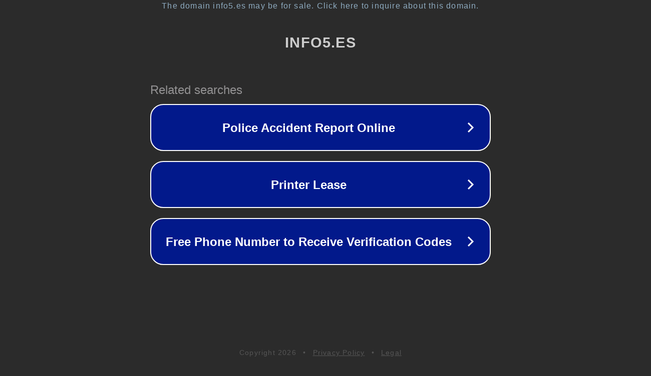

--- FILE ---
content_type: text/html; charset=utf-8
request_url: https://info5.es/politica/malestar-en-ferraz-por-la-reaccion-de-moncloa-a-la-lista-de-bildu-con-etarras-tarde-y-mal/
body_size: 1162
content:
<!doctype html>
<html data-adblockkey="MFwwDQYJKoZIhvcNAQEBBQADSwAwSAJBANDrp2lz7AOmADaN8tA50LsWcjLFyQFcb/P2Txc58oYOeILb3vBw7J6f4pamkAQVSQuqYsKx3YzdUHCvbVZvFUsCAwEAAQ==_VGEeavg18Jj7pI/yUZKsxYfkGG9+maOyq/t5FKfBYFRfWVoRYLEpL1jTNmT57wvr6DqIyigTCIgZ4UE42H5mTg==" lang="en" style="background: #2B2B2B;">
<head>
    <meta charset="utf-8">
    <meta name="viewport" content="width=device-width, initial-scale=1">
    <link rel="icon" href="[data-uri]">
    <link rel="preconnect" href="https://www.google.com" crossorigin>
</head>
<body>
<div id="target" style="opacity: 0"></div>
<script>window.park = "[base64]";</script>
<script src="/bRpjsOAtE.js"></script>
</body>
</html>
